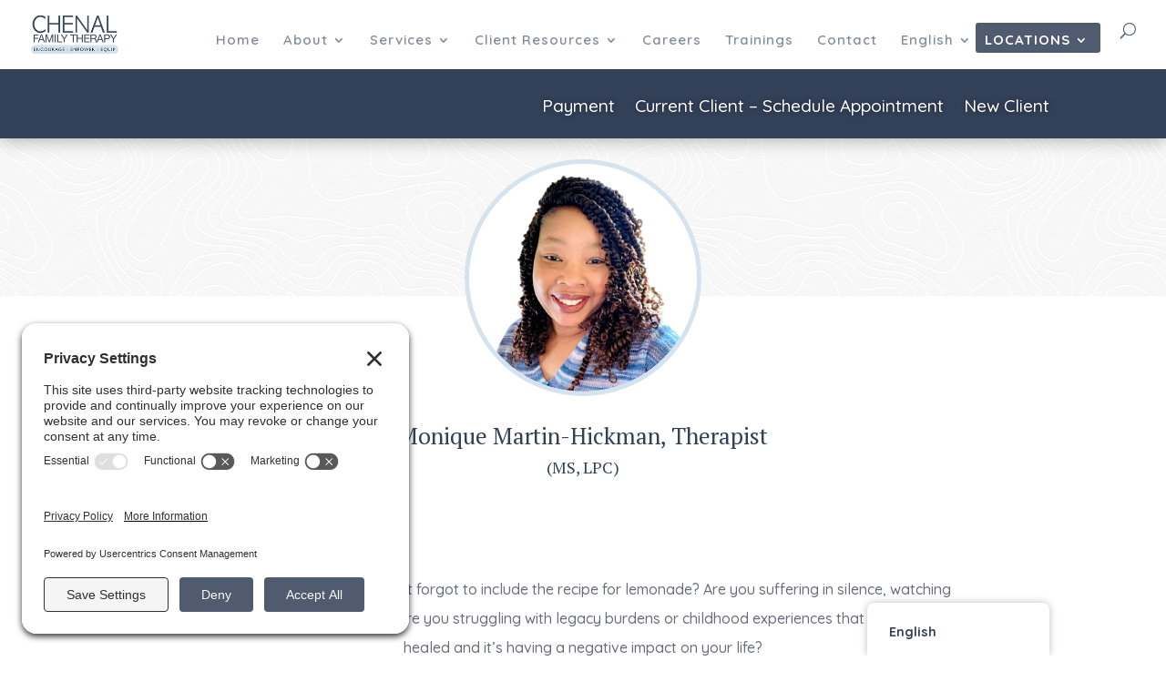

--- FILE ---
content_type: text/html; charset=UTF-8
request_url: https://chenaltherapy.com/wp-admin/admin-ajax.php?&action=dm_device_id
body_size: 22
content:
697d791e-21c9-c315-bd50-21b649c6a302

--- FILE ---
content_type: text/css; charset=UTF-8
request_url: https://chenaltherapy.com/wp-content/et-cache/7941/et-core-unified-7941.min.css?ver=1768407026
body_size: 382
content:
.ds-vertical-align{display:flex;flex-direction:column;justify-content:center}.trp-color-dark #trp-floater-ls-current-language a,.trp-color-dark #trp-floater-ls-language-list a#trp-floater-ls-current-language.trp-with-flags,#trp-floater-ls-language-list.trp-with-flags{color:#324058!important;font-weight:bold}#trp-floater-ls-current-language.trp-with-flags,#trp-floater-ls-language-list.trp-with-flags{color:black!important}#trp-floater-ls.trp-color-dark{background:white}#trp-language-switcher-container trp-floater-ls-names trp-bottom-right trp-color-dark{color:black;text-color:black}#menu-item-9357{padding-right:0px!important}.trp-ls-language-name{display:none}.centeryourself{display:block;margin-left:auto;margin-right:auto}.get-started{border-radius:0px}.get-started a{color:#fff!important}li.get-started{background-color:#505b6f;font-weight:700;text-transform:uppercase;text-align:left;padding:12px 13px 10px 10px!important;border-radius:3px;-moz-transition:all 0.5s;-webkit-transition:all 0.5s;transition:all 0.5s}li.get-started:hover{background-color:#d5e3ee}.et-fixed-header #top-menu .get-started a{color:#fff!important}.get-started li.current-menu-ancestor>a,.get-started li.current-menu-item>a{color:#fff!important}@media only screen and (min-width :981px){li.get-started{height:33px}}.blurb-7{-webkit-transition:all .5s ease;-moz-transition:all .5s ease;-o-transition:all .5s ease;-ms-transition:all .5s ease;transition:all .5s ease}.blurb-7:hover{transform:translateY(-20px);z-index:10}.blurb-7:before{content:'';display:block;position:absolute;left:0;bottom:0;height:10px;width:0;transition:width 0s ease,background .5s ease}.blurb-7:after{content:'';display:block;position:absolute;right:0;bottom:10;height:10px;width:0;background:#d5e3ee;transition:width .5s ease;-webkit-box-shadow:0px 15px 30px rgba(0,0,0,0.2);-moz-box-shadow:0px 15px 30px rgba(0,0,0,0.2);box-shadow:0px 15px 30px rgba(0,0,0,0.2)}.blurb-7:hover:before{width:100%;background:#d5e3ee;transition:width .5s ease}.blurb-7:hover:after{width:100%;background:transparent;transition:all 0s ease;-webkit-box-shadow:0px 15px 30px rgba(0,0,0,0.2);-moz-box-shadow:0px 15px 30px rgba(0,0,0,0.2);box-shadow:0px 15px 30px rgba(0,0,0,0.2)}body .gform_wrapper .gform_footer input[type=submit]{color:#ffffff;background:#d5e3ee;font-size:16px;letter-spacing:1px;text-transform:uppercase;float:left;height:40px;min-width:200px;border:none;border-radius:5px;margin-left:0px}body .gform_wrapper .gform_footer input:hover[type=submit]{background:#324058}#post-grid-344 .grid-nav-bottom{display:none}@media all and (max-width:980px){.custom_row{display:-webkit-box;display:-moz-box;display:-ms-flexbox;display:-webkit-flex;display:flex;-webkit-flex-wrap:wrap;flex-wrap:wrap}.first-on-mobile{-webkit-order:1;order:1}.second-on-mobile{-webkit-order:2;order:2}.third-on-mobile{-webkit-order:3;order:3}.fourth-on-mobile{-webkit-order:4;order:4}.custom_row:last-child .et_pb_column:last-child{margin-bottom:30px}}.ds-blog-square a img{width:20%;object-fit:cover}.ds-blog-square .post-content{display:none}.ds-blog-square .et_pb_image_container{margin:-19px -19px 0}.sub-menu-columns ul.dropdown-menu li{display:inline-block;float:left;width:200px}.sub-menu-columns ul.dropdown-menu li:nth-child(odd){float:left;margin-right:10px}.sub-menu-columns ul.dropdown-menu li:nth-child(even){float:right}#top-menu li.mega-menu>ul>li:nth-of-type(5n){clear:none}#top-menu li.mega-menu>ul>li:nth-of-type(6n){clear:none}#top-menu li.mega-menu>ul>li{width:20%;margin:0}#et-info-phone::before{display:none}#et-info{float:none!important;text-align:center}